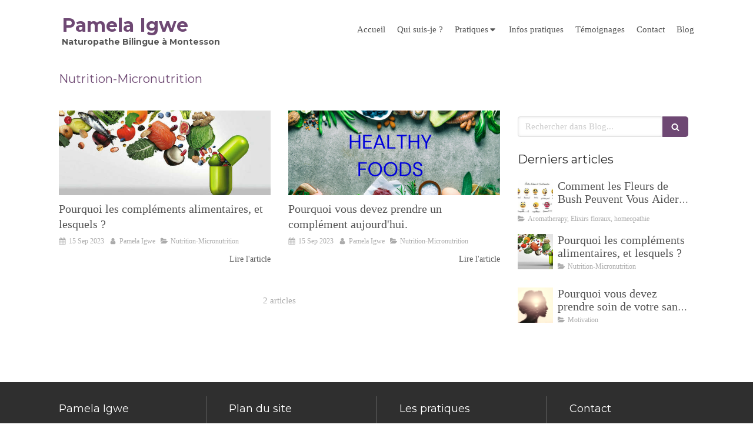

--- FILE ---
content_type: text/css
request_url: https://www.pamela-igwe.fr/styles/pages/1315946/1712684021/containers-specific-styles.css
body_size: -21
content:
.container_5709649_inner{position:relative}.container_5709649_inner:before{content:"";position:absolute;top:0;bottom:0;left:0;right:0;opacity:1.0}
